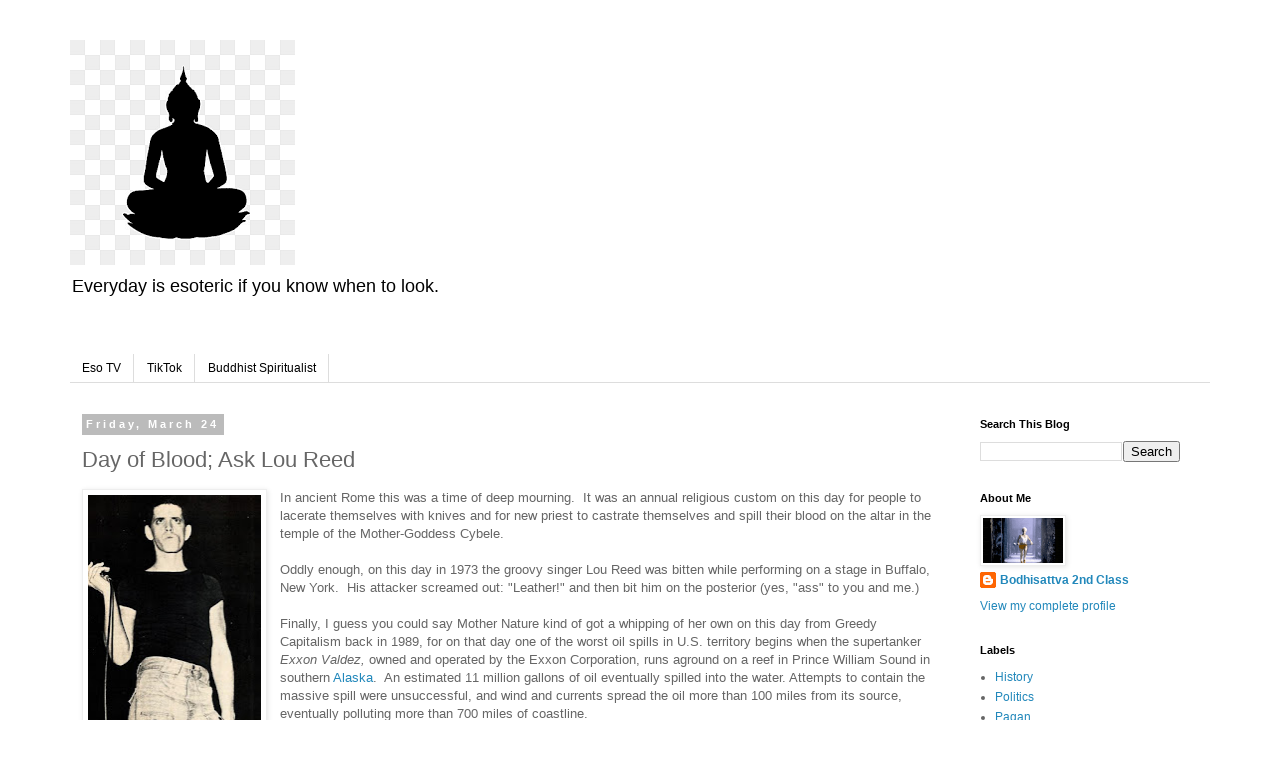

--- FILE ---
content_type: text/html; charset=UTF-8
request_url: https://www.esotericdaily.com/2017/03/day-of-blood-ask-lou-reed.html
body_size: 12054
content:
<!DOCTYPE html>
<html class='v2' dir='ltr' lang='en'>
<head>
<link href='https://www.blogger.com/static/v1/widgets/335934321-css_bundle_v2.css' rel='stylesheet' type='text/css'/>
<meta content='width=1100' name='viewport'/>
<meta content='text/html; charset=UTF-8' http-equiv='Content-Type'/>
<meta content='blogger' name='generator'/>
<link href='https://www.esotericdaily.com/favicon.ico' rel='icon' type='image/x-icon'/>
<link href='https://www.esotericdaily.com/2017/03/day-of-blood-ask-lou-reed.html' rel='canonical'/>
<link rel="alternate" type="application/atom+xml" title="Esoteric Daily - Atom" href="https://www.esotericdaily.com/feeds/posts/default" />
<link rel="alternate" type="application/rss+xml" title="Esoteric Daily - RSS" href="https://www.esotericdaily.com/feeds/posts/default?alt=rss" />
<link rel="service.post" type="application/atom+xml" title="Esoteric Daily - Atom" href="https://www.blogger.com/feeds/7452384597213550583/posts/default" />

<link rel="alternate" type="application/atom+xml" title="Esoteric Daily - Atom" href="https://www.esotericdaily.com/feeds/1638864272838608935/comments/default" />
<!--Can't find substitution for tag [blog.ieCssRetrofitLinks]-->
<link href='https://blogger.googleusercontent.com/img/b/R29vZ2xl/AVvXsEgonMt91BD5cv3yF_dUyM36lHkbhHTT2DHa5GXe7kiRie6hx-VQ-VsGzdGzt244Lx8UF0hhS5C0o7n1s-SMOX5t1WwWv7FKbu81iwSWEUK7OKvDWrznH9td3ZoTNCD1Ok1NpkmjUbTJmhg/s320/louReed.jpeg' rel='image_src'/>
<meta content='Day of Blood: Ask Lou Reed' name='description'/>
<meta content='https://www.esotericdaily.com/2017/03/day-of-blood-ask-lou-reed.html' property='og:url'/>
<meta content='Day of Blood; Ask Lou Reed' property='og:title'/>
<meta content='Day of Blood: Ask Lou Reed' property='og:description'/>
<meta content='https://blogger.googleusercontent.com/img/b/R29vZ2xl/AVvXsEgonMt91BD5cv3yF_dUyM36lHkbhHTT2DHa5GXe7kiRie6hx-VQ-VsGzdGzt244Lx8UF0hhS5C0o7n1s-SMOX5t1WwWv7FKbu81iwSWEUK7OKvDWrznH9td3ZoTNCD1Ok1NpkmjUbTJmhg/w1200-h630-p-k-no-nu/louReed.jpeg' property='og:image'/>
<title>Esoteric Daily: Day of Blood; Ask Lou Reed</title>
<style id='page-skin-1' type='text/css'><!--
/*
-----------------------------------------------
Blogger Template Style
Name:     Simple
Designer: Blogger
URL:      www.blogger.com
----------------------------------------------- */
/* Content
----------------------------------------------- */
body {
font: normal normal 12px 'Trebuchet MS', Trebuchet, Verdana, sans-serif;
color: #666666;
background: #ffffff none repeat scroll top left;
padding: 0 0 0 0;
}
html body .region-inner {
min-width: 0;
max-width: 100%;
width: auto;
}
h2 {
font-size: 22px;
}
a:link {
text-decoration:none;
color: #2288bb;
}
a:visited {
text-decoration:none;
color: #888888;
}
a:hover {
text-decoration:underline;
color: #33aaff;
}
.body-fauxcolumn-outer .fauxcolumn-inner {
background: transparent none repeat scroll top left;
_background-image: none;
}
.body-fauxcolumn-outer .cap-top {
position: absolute;
z-index: 1;
height: 400px;
width: 100%;
}
.body-fauxcolumn-outer .cap-top .cap-left {
width: 100%;
background: transparent none repeat-x scroll top left;
_background-image: none;
}
.content-outer {
-moz-box-shadow: 0 0 0 rgba(0, 0, 0, .15);
-webkit-box-shadow: 0 0 0 rgba(0, 0, 0, .15);
-goog-ms-box-shadow: 0 0 0 #333333;
box-shadow: 0 0 0 rgba(0, 0, 0, .15);
margin-bottom: 1px;
}
.content-inner {
padding: 10px 40px;
}
.content-inner {
background-color: #ffffff;
}
/* Header
----------------------------------------------- */
.header-outer {
background: transparent none repeat-x scroll 0 -400px;
_background-image: none;
}
.Header h1 {
font: normal normal 40px 'Trebuchet MS',Trebuchet,Verdana,sans-serif;
color: #000000;
text-shadow: 0 0 0 rgba(0, 0, 0, .2);
}
.Header h1 a {
color: #000000;
}
.Header .description {
font-size: 18px;
color: #000000;
}
.header-inner .Header .titlewrapper {
padding: 22px 0;
}
.header-inner .Header .descriptionwrapper {
padding: 0 0;
}
/* Tabs
----------------------------------------------- */
.tabs-inner .section:first-child {
border-top: 0 solid #dddddd;
}
.tabs-inner .section:first-child ul {
margin-top: -1px;
border-top: 1px solid #dddddd;
border-left: 1px solid #dddddd;
border-right: 1px solid #dddddd;
}
.tabs-inner .widget ul {
background: transparent none repeat-x scroll 0 -800px;
_background-image: none;
border-bottom: 1px solid #dddddd;
margin-top: 0;
margin-left: -30px;
margin-right: -30px;
}
.tabs-inner .widget li a {
display: inline-block;
padding: .6em 1em;
font: normal normal 12px 'Trebuchet MS', Trebuchet, Verdana, sans-serif;
color: #000000;
border-left: 1px solid #ffffff;
border-right: 1px solid #dddddd;
}
.tabs-inner .widget li:first-child a {
border-left: none;
}
.tabs-inner .widget li.selected a, .tabs-inner .widget li a:hover {
color: #000000;
background-color: #eeeeee;
text-decoration: none;
}
/* Columns
----------------------------------------------- */
.main-outer {
border-top: 0 solid transparent;
}
.fauxcolumn-left-outer .fauxcolumn-inner {
border-right: 1px solid transparent;
}
.fauxcolumn-right-outer .fauxcolumn-inner {
border-left: 1px solid transparent;
}
/* Headings
----------------------------------------------- */
div.widget > h2,
div.widget h2.title {
margin: 0 0 1em 0;
font: normal bold 11px 'Trebuchet MS',Trebuchet,Verdana,sans-serif;
color: #000000;
}
/* Widgets
----------------------------------------------- */
.widget .zippy {
color: #999999;
text-shadow: 2px 2px 1px rgba(0, 0, 0, .1);
}
.widget .popular-posts ul {
list-style: none;
}
/* Posts
----------------------------------------------- */
h2.date-header {
font: normal bold 11px Arial, Tahoma, Helvetica, FreeSans, sans-serif;
}
.date-header span {
background-color: #bbbbbb;
color: #ffffff;
padding: 0.4em;
letter-spacing: 3px;
margin: inherit;
}
.main-inner {
padding-top: 35px;
padding-bottom: 65px;
}
.main-inner .column-center-inner {
padding: 0 0;
}
.main-inner .column-center-inner .section {
margin: 0 1em;
}
.post {
margin: 0 0 45px 0;
}
h3.post-title, .comments h4 {
font: normal normal 22px 'Trebuchet MS',Trebuchet,Verdana,sans-serif;
margin: .75em 0 0;
}
.post-body {
font-size: 110%;
line-height: 1.4;
position: relative;
}
.post-body img, .post-body .tr-caption-container, .Profile img, .Image img,
.BlogList .item-thumbnail img {
padding: 2px;
background: #ffffff;
border: 1px solid #eeeeee;
-moz-box-shadow: 1px 1px 5px rgba(0, 0, 0, .1);
-webkit-box-shadow: 1px 1px 5px rgba(0, 0, 0, .1);
box-shadow: 1px 1px 5px rgba(0, 0, 0, .1);
}
.post-body img, .post-body .tr-caption-container {
padding: 5px;
}
.post-body .tr-caption-container {
color: #666666;
}
.post-body .tr-caption-container img {
padding: 0;
background: transparent;
border: none;
-moz-box-shadow: 0 0 0 rgba(0, 0, 0, .1);
-webkit-box-shadow: 0 0 0 rgba(0, 0, 0, .1);
box-shadow: 0 0 0 rgba(0, 0, 0, .1);
}
.post-header {
margin: 0 0 1.5em;
line-height: 1.6;
font-size: 90%;
}
.post-footer {
margin: 20px -2px 0;
padding: 5px 10px;
color: #666666;
background-color: #eeeeee;
border-bottom: 1px solid #eeeeee;
line-height: 1.6;
font-size: 90%;
}
#comments .comment-author {
padding-top: 1.5em;
border-top: 1px solid transparent;
background-position: 0 1.5em;
}
#comments .comment-author:first-child {
padding-top: 0;
border-top: none;
}
.avatar-image-container {
margin: .2em 0 0;
}
#comments .avatar-image-container img {
border: 1px solid #eeeeee;
}
/* Comments
----------------------------------------------- */
.comments .comments-content .icon.blog-author {
background-repeat: no-repeat;
background-image: url([data-uri]);
}
.comments .comments-content .loadmore a {
border-top: 1px solid #999999;
border-bottom: 1px solid #999999;
}
.comments .comment-thread.inline-thread {
background-color: #eeeeee;
}
.comments .continue {
border-top: 2px solid #999999;
}
/* Accents
---------------------------------------------- */
.section-columns td.columns-cell {
border-left: 1px solid transparent;
}
.blog-pager {
background: transparent url(https://resources.blogblog.com/blogblog/data/1kt/simple/paging_dot.png) repeat-x scroll top center;
}
.blog-pager-older-link, .home-link,
.blog-pager-newer-link {
background-color: #ffffff;
padding: 5px;
}
.footer-outer {
border-top: 1px dashed #bbbbbb;
}
/* Mobile
----------------------------------------------- */
body.mobile  {
background-size: auto;
}
.mobile .body-fauxcolumn-outer {
background: transparent none repeat scroll top left;
}
.mobile .body-fauxcolumn-outer .cap-top {
background-size: 100% auto;
}
.mobile .content-outer {
-webkit-box-shadow: 0 0 3px rgba(0, 0, 0, .15);
box-shadow: 0 0 3px rgba(0, 0, 0, .15);
}
.mobile .tabs-inner .widget ul {
margin-left: 0;
margin-right: 0;
}
.mobile .post {
margin: 0;
}
.mobile .main-inner .column-center-inner .section {
margin: 0;
}
.mobile .date-header span {
padding: 0.1em 10px;
margin: 0 -10px;
}
.mobile h3.post-title {
margin: 0;
}
.mobile .blog-pager {
background: transparent none no-repeat scroll top center;
}
.mobile .footer-outer {
border-top: none;
}
.mobile .main-inner, .mobile .footer-inner {
background-color: #ffffff;
}
.mobile-index-contents {
color: #666666;
}
.mobile-link-button {
background-color: #2288bb;
}
.mobile-link-button a:link, .mobile-link-button a:visited {
color: #ffffff;
}
.mobile .tabs-inner .section:first-child {
border-top: none;
}
.mobile .tabs-inner .PageList .widget-content {
background-color: #eeeeee;
color: #000000;
border-top: 1px solid #dddddd;
border-bottom: 1px solid #dddddd;
}
.mobile .tabs-inner .PageList .widget-content .pagelist-arrow {
border-left: 1px solid #dddddd;
}

--></style>
<style id='template-skin-1' type='text/css'><!--
body {
min-width: 1220px;
}
.content-outer, .content-fauxcolumn-outer, .region-inner {
min-width: 1220px;
max-width: 1220px;
_width: 1220px;
}
.main-inner .columns {
padding-left: 0;
padding-right: 260px;
}
.main-inner .fauxcolumn-center-outer {
left: 0;
right: 260px;
/* IE6 does not respect left and right together */
_width: expression(this.parentNode.offsetWidth -
parseInt("0") -
parseInt("260px") + 'px');
}
.main-inner .fauxcolumn-left-outer {
width: 0;
}
.main-inner .fauxcolumn-right-outer {
width: 260px;
}
.main-inner .column-left-outer {
width: 0;
right: 100%;
margin-left: -0;
}
.main-inner .column-right-outer {
width: 260px;
margin-right: -260px;
}
#layout {
min-width: 0;
}
#layout .content-outer {
min-width: 0;
width: 800px;
}
#layout .region-inner {
min-width: 0;
width: auto;
}
body#layout div.add_widget {
padding: 8px;
}
body#layout div.add_widget a {
margin-left: 32px;
}
--></style>
<script type='text/javascript'>
        (function(i,s,o,g,r,a,m){i['GoogleAnalyticsObject']=r;i[r]=i[r]||function(){
        (i[r].q=i[r].q||[]).push(arguments)},i[r].l=1*new Date();a=s.createElement(o),
        m=s.getElementsByTagName(o)[0];a.async=1;a.src=g;m.parentNode.insertBefore(a,m)
        })(window,document,'script','https://www.google-analytics.com/analytics.js','ga');
        ga('create', 'UA-50148633-1', 'auto', 'blogger');
        ga('blogger.send', 'pageview');
      </script>
<link href='https://www.blogger.com/dyn-css/authorization.css?targetBlogID=7452384597213550583&amp;zx=0ea7b45b-956e-4ca3-9f32-594083770743' media='none' onload='if(media!=&#39;all&#39;)media=&#39;all&#39;' rel='stylesheet'/><noscript><link href='https://www.blogger.com/dyn-css/authorization.css?targetBlogID=7452384597213550583&amp;zx=0ea7b45b-956e-4ca3-9f32-594083770743' rel='stylesheet'/></noscript>
<meta name='google-adsense-platform-account' content='ca-host-pub-1556223355139109'/>
<meta name='google-adsense-platform-domain' content='blogspot.com'/>

<!-- data-ad-client=ca-pub-2161733853247462 -->

</head>
<body class='loading variant-simplysimple'>
<div class='navbar no-items section' id='navbar' name='Navbar'>
</div>
<div class='body-fauxcolumns'>
<div class='fauxcolumn-outer body-fauxcolumn-outer'>
<div class='cap-top'>
<div class='cap-left'></div>
<div class='cap-right'></div>
</div>
<div class='fauxborder-left'>
<div class='fauxborder-right'></div>
<div class='fauxcolumn-inner'>
</div>
</div>
<div class='cap-bottom'>
<div class='cap-left'></div>
<div class='cap-right'></div>
</div>
</div>
</div>
<div class='content'>
<div class='content-fauxcolumns'>
<div class='fauxcolumn-outer content-fauxcolumn-outer'>
<div class='cap-top'>
<div class='cap-left'></div>
<div class='cap-right'></div>
</div>
<div class='fauxborder-left'>
<div class='fauxborder-right'></div>
<div class='fauxcolumn-inner'>
</div>
</div>
<div class='cap-bottom'>
<div class='cap-left'></div>
<div class='cap-right'></div>
</div>
</div>
</div>
<div class='content-outer'>
<div class='content-cap-top cap-top'>
<div class='cap-left'></div>
<div class='cap-right'></div>
</div>
<div class='fauxborder-left content-fauxborder-left'>
<div class='fauxborder-right content-fauxborder-right'></div>
<div class='content-inner'>
<header>
<div class='header-outer'>
<div class='header-cap-top cap-top'>
<div class='cap-left'></div>
<div class='cap-right'></div>
</div>
<div class='fauxborder-left header-fauxborder-left'>
<div class='fauxborder-right header-fauxborder-right'></div>
<div class='region-inner header-inner'>
<div class='header section' id='header' name='Header'><div class='widget Header' data-version='1' id='Header1'>
<div id='header-inner'>
<a href='https://www.esotericdaily.com/' style='display: block'>
<img alt='Esoteric Daily' height='225px; ' id='Header1_headerimg' src='https://blogger.googleusercontent.com/img/b/R29vZ2xl/AVvXsEjFzBKP1p_h9oq9WBmpR9mVYXGnGiTQt5EHLHgUaGryKyIiJz1uuu9CgKNFO2Hmnl16uA2IuVnGYgQbsLg-tYdktWb-w4m29FI5yB0hdXI0LbwTHBxVbNPUlX4DI9C9Zzdc3Gv5ep6flps/s225/boddhiSillouets.png' style='display: block' width='225px; '/>
</a>
<div class='descriptionwrapper'>
<p class='description'><span>Everyday is esoteric if you know when to look. </span></p>
</div>
</div>
</div></div>
</div>
</div>
<div class='header-cap-bottom cap-bottom'>
<div class='cap-left'></div>
<div class='cap-right'></div>
</div>
</div>
</header>
<div class='tabs-outer'>
<div class='tabs-cap-top cap-top'>
<div class='cap-left'></div>
<div class='cap-right'></div>
</div>
<div class='fauxborder-left tabs-fauxborder-left'>
<div class='fauxborder-right tabs-fauxborder-right'></div>
<div class='region-inner tabs-inner'>
<div class='tabs section' id='crosscol' name='Cross-Column'><div class='widget Translate' data-version='1' id='Translate1'>
<h2 class='title'>Translate</h2>
<div id='google_translate_element'></div>
<script>
    function googleTranslateElementInit() {
      new google.translate.TranslateElement({
        pageLanguage: 'en',
        autoDisplay: 'true',
        layout: google.translate.TranslateElement.InlineLayout.VERTICAL
      }, 'google_translate_element');
    }
  </script>
<script src='//translate.google.com/translate_a/element.js?cb=googleTranslateElementInit'></script>
<div class='clear'></div>
</div></div>
<div class='tabs section' id='crosscol-overflow' name='Cross-Column 2'><div class='widget PageList' data-version='1' id='PageList1'>
<h2>Pages</h2>
<div class='widget-content'>
<ul>
<li>
<a href='https://esoterrytv.blogspot.com/'>Eso TV</a>
</li>
<li>
<a href='https://www.tiktok.com/@esoterry?is_from_webapp=1&sender_device=pc'>TikTok</a>
</li>
<li>
<a href='https://kosen-rufu.com'>Buddhist Spiritualist</a>
</li>
</ul>
<div class='clear'></div>
</div>
</div></div>
</div>
</div>
<div class='tabs-cap-bottom cap-bottom'>
<div class='cap-left'></div>
<div class='cap-right'></div>
</div>
</div>
<div class='main-outer'>
<div class='main-cap-top cap-top'>
<div class='cap-left'></div>
<div class='cap-right'></div>
</div>
<div class='fauxborder-left main-fauxborder-left'>
<div class='fauxborder-right main-fauxborder-right'></div>
<div class='region-inner main-inner'>
<div class='columns fauxcolumns'>
<div class='fauxcolumn-outer fauxcolumn-center-outer'>
<div class='cap-top'>
<div class='cap-left'></div>
<div class='cap-right'></div>
</div>
<div class='fauxborder-left'>
<div class='fauxborder-right'></div>
<div class='fauxcolumn-inner'>
</div>
</div>
<div class='cap-bottom'>
<div class='cap-left'></div>
<div class='cap-right'></div>
</div>
</div>
<div class='fauxcolumn-outer fauxcolumn-left-outer'>
<div class='cap-top'>
<div class='cap-left'></div>
<div class='cap-right'></div>
</div>
<div class='fauxborder-left'>
<div class='fauxborder-right'></div>
<div class='fauxcolumn-inner'>
</div>
</div>
<div class='cap-bottom'>
<div class='cap-left'></div>
<div class='cap-right'></div>
</div>
</div>
<div class='fauxcolumn-outer fauxcolumn-right-outer'>
<div class='cap-top'>
<div class='cap-left'></div>
<div class='cap-right'></div>
</div>
<div class='fauxborder-left'>
<div class='fauxborder-right'></div>
<div class='fauxcolumn-inner'>
</div>
</div>
<div class='cap-bottom'>
<div class='cap-left'></div>
<div class='cap-right'></div>
</div>
</div>
<!-- corrects IE6 width calculation -->
<div class='columns-inner'>
<div class='column-center-outer'>
<div class='column-center-inner'>
<div class='main section' id='main' name='Main'><div class='widget Blog' data-version='1' id='Blog1'>
<div class='blog-posts hfeed'>

          <div class="date-outer">
        
<h2 class='date-header'><span>Friday, March 24</span></h2>

          <div class="date-posts">
        
<div class='post-outer'>
<div class='post hentry uncustomized-post-template' itemprop='blogPost' itemscope='itemscope' itemtype='http://schema.org/BlogPosting'>
<meta content='https://blogger.googleusercontent.com/img/b/R29vZ2xl/AVvXsEgonMt91BD5cv3yF_dUyM36lHkbhHTT2DHa5GXe7kiRie6hx-VQ-VsGzdGzt244Lx8UF0hhS5C0o7n1s-SMOX5t1WwWv7FKbu81iwSWEUK7OKvDWrznH9td3ZoTNCD1Ok1NpkmjUbTJmhg/s320/louReed.jpeg' itemprop='image_url'/>
<meta content='7452384597213550583' itemprop='blogId'/>
<meta content='1638864272838608935' itemprop='postId'/>
<a name='1638864272838608935'></a>
<h3 class='post-title entry-title' itemprop='name'>
Day of Blood; Ask Lou Reed
</h3>
<div class='post-header'>
<div class='post-header-line-1'></div>
</div>
<div class='post-body entry-content' id='post-body-1638864272838608935' itemprop='articleBody'>
<div dir="ltr" style="text-align: left;" trbidi="on">
<div class="separator" style="clear: both; text-align: center;">
<a href="https://blogger.googleusercontent.com/img/b/R29vZ2xl/AVvXsEgonMt91BD5cv3yF_dUyM36lHkbhHTT2DHa5GXe7kiRie6hx-VQ-VsGzdGzt244Lx8UF0hhS5C0o7n1s-SMOX5t1WwWv7FKbu81iwSWEUK7OKvDWrznH9td3ZoTNCD1Ok1NpkmjUbTJmhg/s1600/louReed.jpeg" imageanchor="1" style="clear: left; float: left; margin-bottom: 1em; margin-right: 1em;"><img border="0" height="320" src="https://blogger.googleusercontent.com/img/b/R29vZ2xl/AVvXsEgonMt91BD5cv3yF_dUyM36lHkbhHTT2DHa5GXe7kiRie6hx-VQ-VsGzdGzt244Lx8UF0hhS5C0o7n1s-SMOX5t1WwWv7FKbu81iwSWEUK7OKvDWrznH9td3ZoTNCD1Ok1NpkmjUbTJmhg/s320/louReed.jpeg" width="173" /></a></div>
In ancient Rome this was a time of deep mourning.&nbsp; It was an annual religious custom on this day for people to lacerate themselves with knives and for new priest to castrate themselves and spill their blood on the altar in the temple of the Mother-Goddess Cybele.<br />
<br />
Oddly enough, on this day in 1973 the groovy singer Lou Reed was bitten while performing on a stage in Buffalo, New York.&nbsp; His attacker screamed out: "Leather!" and then bit him on the posterior (yes, "ass" to you and me.)<br />
<br />
Finally, I guess you could say Mother Nature kind of got a whipping of her own on this day from Greedy Capitalism back in 1989, for on that day one of the worst oil spills in U.S. territory begins when the supertanker <i>Exxon Valdez,</i> owned and operated by the Exxon Corporation, runs aground on a reef in Prince William Sound in southern <a data-id="143707" data-type="topics" href="http://www.history.com/topics/us-states/alaska">Alaska</a>.&nbsp;
 An estimated 11 million gallons of oil eventually spilled into the 
water. Attempts to contain the massive spill were unsuccessful, and wind
 and currents spread the oil more than 100 miles from its source, 
eventually polluting more than 700 miles of coastline.<br />
<br />
Hundreds of 
thousands of birds and animals were adversely affected by the 
environmental disaster.<br />
<br />
<div class="separator" style="clear: both; text-align: center;">
<a href="https://blogger.googleusercontent.com/img/b/R29vZ2xl/AVvXsEgMNDpc31cp3wsc2Jphz9V2Wp_kLFSc3uX1vEfgVSLQr7aQgjvaKNjIaJEbZmSbANeVsGHbuyJ6xcATYuWtxHg-ps-3C37xfiqtMlDYtmKg9tPr1HgsRjXUZlZv77QaQk4x4koktX5Trz0/s1600/valdez1.jpeg" imageanchor="1" style="margin-left: 1em; margin-right: 1em;"><img border="0" src="https://blogger.googleusercontent.com/img/b/R29vZ2xl/AVvXsEgMNDpc31cp3wsc2Jphz9V2Wp_kLFSc3uX1vEfgVSLQr7aQgjvaKNjIaJEbZmSbANeVsGHbuyJ6xcATYuWtxHg-ps-3C37xfiqtMlDYtmKg9tPr1HgsRjXUZlZv77QaQk4x4koktX5Trz0/s1600/valdez1.jpeg" /></a></div>
<br />
<div class="separator" style="clear: both; text-align: center;">
<a href="https://blogger.googleusercontent.com/img/b/R29vZ2xl/AVvXsEg294kcYbCEB6Xw81OGZ-DS-gXw11bpnYIQGQQWdw43xchwOWH0mPkroKDy5-bbMJT-gzv1a2NkrhN94U-3ONIEQ-2as_j_tptJyCnMscqNbQdMDPv6F5iuNK8bLNpPX9iPc7LhRuMgoQg/s1600/valdez2.jpeg" imageanchor="1" style="margin-left: 1em; margin-right: 1em;"><img border="0" height="219" src="https://blogger.googleusercontent.com/img/b/R29vZ2xl/AVvXsEg294kcYbCEB6Xw81OGZ-DS-gXw11bpnYIQGQQWdw43xchwOWH0mPkroKDy5-bbMJT-gzv1a2NkrhN94U-3ONIEQ-2as_j_tptJyCnMscqNbQdMDPv6F5iuNK8bLNpPX9iPc7LhRuMgoQg/s320/valdez2.jpeg" width="320" /></a></div>
<br />
<div class="separator" style="clear: both; text-align: center;">
<a href="https://blogger.googleusercontent.com/img/b/R29vZ2xl/AVvXsEisr7Id1RJMNftKmNqygjJP0h8smDd0wHVs7jw_cUAZ1FscX_OdtFjDRkfhxwBJA7RHbMYrziUCEfqcDuKYYrquaYY1xpY4GvnPOC5UD9Eaie5WdQT0FZB1tz1DU3GcN2c3jiIWLnO8Kuc/s1600/valdez3.jpeg" imageanchor="1" style="margin-left: 1em; margin-right: 1em;"><img border="0" src="https://blogger.googleusercontent.com/img/b/R29vZ2xl/AVvXsEisr7Id1RJMNftKmNqygjJP0h8smDd0wHVs7jw_cUAZ1FscX_OdtFjDRkfhxwBJA7RHbMYrziUCEfqcDuKYYrquaYY1xpY4GvnPOC5UD9Eaie5WdQT0FZB1tz1DU3GcN2c3jiIWLnO8Kuc/s1600/valdez3.jpeg" /></a></div>
</div>
<div style='clear: both;'></div>
</div>
<div class='post-footer'>
<div class='post-footer-line post-footer-line-1'>
<span class='post-author vcard'>
</span>
<span class='post-timestamp'>
</span>
<span class='post-comment-link'>
</span>
<span class='post-icons'>
<span class='item-action'>
<a href='https://www.blogger.com/email-post/7452384597213550583/1638864272838608935' title='Email Post'>
<img alt='' class='icon-action' height='13' src='https://resources.blogblog.com/img/icon18_email.gif' width='18'/>
</a>
</span>
</span>
<div class='post-share-buttons goog-inline-block'>
<a class='goog-inline-block share-button sb-email' href='https://www.blogger.com/share-post.g?blogID=7452384597213550583&postID=1638864272838608935&target=email' target='_blank' title='Email This'><span class='share-button-link-text'>Email This</span></a><a class='goog-inline-block share-button sb-blog' href='https://www.blogger.com/share-post.g?blogID=7452384597213550583&postID=1638864272838608935&target=blog' onclick='window.open(this.href, "_blank", "height=270,width=475"); return false;' target='_blank' title='BlogThis!'><span class='share-button-link-text'>BlogThis!</span></a><a class='goog-inline-block share-button sb-twitter' href='https://www.blogger.com/share-post.g?blogID=7452384597213550583&postID=1638864272838608935&target=twitter' target='_blank' title='Share to X'><span class='share-button-link-text'>Share to X</span></a><a class='goog-inline-block share-button sb-facebook' href='https://www.blogger.com/share-post.g?blogID=7452384597213550583&postID=1638864272838608935&target=facebook' onclick='window.open(this.href, "_blank", "height=430,width=640"); return false;' target='_blank' title='Share to Facebook'><span class='share-button-link-text'>Share to Facebook</span></a><a class='goog-inline-block share-button sb-pinterest' href='https://www.blogger.com/share-post.g?blogID=7452384597213550583&postID=1638864272838608935&target=pinterest' target='_blank' title='Share to Pinterest'><span class='share-button-link-text'>Share to Pinterest</span></a>
</div>
</div>
<div class='post-footer-line post-footer-line-2'>
<span class='post-labels'>
</span>
</div>
<div class='post-footer-line post-footer-line-3'>
<span class='post-location'>
</span>
</div>
</div>
</div>
<div class='comments' id='comments'>
<a name='comments'></a>
</div>
</div>
<div class='inline-ad'>
<script async src="https://pagead2.googlesyndication.com/pagead/js/adsbygoogle.js?client=ca-pub-2161733853247462&host=ca-host-pub-1556223355139109" crossorigin="anonymous"></script>
<!-- esotericdaily_main_Blog1_1x1_as -->
<ins class="adsbygoogle"
     style="display:block"
     data-ad-client="ca-pub-2161733853247462"
     data-ad-host="ca-host-pub-1556223355139109"
     data-ad-slot="4457017979"
     data-ad-format="auto"
     data-full-width-responsive="true"></ins>
<script>
(adsbygoogle = window.adsbygoogle || []).push({});
</script>
</div>

        </div></div>
      
</div>
<div class='blog-pager' id='blog-pager'>
<span id='blog-pager-newer-link'>
<a class='blog-pager-newer-link' href='https://www.esotericdaily.com/2017/03/solitude-day-persephone-and-joseph.html' id='Blog1_blog-pager-newer-link' title='Newer Post'>Newer Post</a>
</span>
<span id='blog-pager-older-link'>
<a class='blog-pager-older-link' href='https://www.esotericdaily.com/2017/03/dance-of-salii-and-ronald-reagan.html' id='Blog1_blog-pager-older-link' title='Older Post'>Older Post</a>
</span>
<a class='home-link' href='https://www.esotericdaily.com/'>Home</a>
</div>
<div class='clear'></div>
<div class='post-feeds'>
</div>
</div><div class='widget FeaturedPost' data-version='1' id='FeaturedPost1'>
<div class='post-summary'>
<h3><a href='https://www.esotericdaily.com/2026/01/esoteric-beards.html'>Esoteric Beards</a></h3>
<p>
Beards have been a thing since COVID. I grew one then and still have it. So did many of you. Having a beard these days is really cool, the f...
</p>
<img class='image' src='https://blogger.googleusercontent.com/img/b/R29vZ2xl/AVvXsEhvMMGOUX4owmYK6xxC4WkC8V-eIo8kU4MjjZea9geOCJbiXRr9hB_z5CAVIoQ_AIIrteMPP1TXXQ-B9gvZ_yXWpsXMBV0JT9PlnnV7U8VBufVgKYBPFTW1IHl_ANKB5jk-WfXiHjU7CCjubRiqx5gwMr5RrkWJtcq2JILUvIak4fuLuTXwdHcsk_Fa7tU/w200-h267/handsome-aged-man-wearing-stylish-black-suit-2026-01-05-05-37-46-utc.jpg'/>
</div>
<style type='text/css'>
    .image {
      width: 100%;
    }
  </style>
<div class='clear'></div>
</div><div class='widget PopularPosts' data-version='1' id='PopularPosts1'>
<div class='widget-content popular-posts'>
<ul>
<li>
<div class='item-content'>
<div class='item-thumbnail'>
<a href='https://www.esotericdaily.com/2021/07/for-sale-my-ouija-board.html' target='_blank'>
<img alt='' border='0' src='https://blogger.googleusercontent.com/img/b/R29vZ2xl/AVvXsEg_gsMcGlAZr07WcfdN_7xu11o2rIqTHsXfbtV5opN6zV2E1Uvqprs9eLVHUeY0Eb2q5zO-RQ7G9EW5S0vocr3NhjozIXq1QCpfbrsnmM4yezo9AA1piSgW3xORmipHaR2LfbLruGENyMg/w72-h72-p-k-no-nu/K.png'/>
</a>
</div>
<div class='item-title'><a href='https://www.esotericdaily.com/2021/07/for-sale-my-ouija-board.html'>For Sale, My Ouija Board!</a></div>
<div class='item-snippet'>Okay, so for those of you who understand how some Esoteric Objects can protect themselves, I have an item for you.&#160; For Sale, My Ouija Board...</div>
</div>
<div style='clear: both;'></div>
</li>
</ul>
<div class='clear'></div>
</div>
</div><div class='widget Image' data-version='1' id='Image1'>
<h2>Thanks For Being!</h2>
<div class='widget-content'>
<img alt='Thanks For Being!' height='402' id='Image1_img' src='https://blogger.googleusercontent.com/img/b/R29vZ2xl/AVvXsEhEa8wbjL2rF0M4AAgbS4_exLm7xkdfkTXSMRmj38OaERGZxWR2l1kDwsjQ6oSLRLKcOMChAORh6KJFXNxac_zKZuzZj037O0NPBgOpr5GLQMNziU1fPxuuw4j7-ZrQQ9F9af8lwC24o90/s1600/buddhaBallGif.gif' width='554'/>
<br/>
</div>
<div class='clear'></div>
</div></div>
</div>
</div>
<div class='column-left-outer'>
<div class='column-left-inner'>
<aside>
</aside>
</div>
</div>
<div class='column-right-outer'>
<div class='column-right-inner'>
<aside>
<div class='sidebar section' id='sidebar-right-1'><div class='widget BlogSearch' data-version='1' id='BlogSearch1'>
<h2 class='title'>Search This Blog</h2>
<div class='widget-content'>
<div id='BlogSearch1_form'>
<form action='https://www.esotericdaily.com/search' class='gsc-search-box' target='_top'>
<table cellpadding='0' cellspacing='0' class='gsc-search-box'>
<tbody>
<tr>
<td class='gsc-input'>
<input autocomplete='off' class='gsc-input' name='q' size='10' title='search' type='text' value=''/>
</td>
<td class='gsc-search-button'>
<input class='gsc-search-button' title='search' type='submit' value='Search'/>
</td>
</tr>
</tbody>
</table>
</form>
</div>
</div>
<div class='clear'></div>
</div><div class='widget Profile' data-version='1' id='Profile1'>
<h2>About Me</h2>
<div class='widget-content'>
<a href='https://www.blogger.com/profile/02305533561195921077'><img alt='My photo' class='profile-img' height='45' src='//blogger.googleusercontent.com/img/b/R29vZ2xl/AVvXsEjv9nAzJm-lpmPaKzePvg2Il8R2vitzEc_p47NA3jnQeEhd40c6q0E9OOnoM73RdTO2LSyOc10TKKFJInTvRvgR1mL1SCPmHgDp6LxmhfQOyC5O7QwxzLfHHto_lVCzxeE/s113/TrumpOrwell2.gif' width='80'/></a>
<dl class='profile-datablock'>
<dt class='profile-data'>
<a class='profile-name-link g-profile' href='https://www.blogger.com/profile/02305533561195921077' rel='author' style='background-image: url(//www.blogger.com/img/logo-16.png);'>
 Bodhisattva 2nd Class
</a>
</dt>
</dl>
<a class='profile-link' href='https://www.blogger.com/profile/02305533561195921077' rel='author'>View my complete profile</a>
<div class='clear'></div>
</div>
</div><div class='widget Label' data-version='1' id='Label1'>
<h2>Labels</h2>
<div class='widget-content list-label-widget-content'>
<ul>
<li>
<a dir='ltr' href='https://www.esotericdaily.com/search/label/History'>History</a>
</li>
<li>
<a dir='ltr' href='https://www.esotericdaily.com/search/label/Politics'>Politics</a>
</li>
<li>
<a dir='ltr' href='https://www.esotericdaily.com/search/label/Pagan'>Pagan</a>
</li>
<li>
<a dir='ltr' href='https://www.esotericdaily.com/search/label/Religion'>Religion</a>
</li>
<li>
<a dir='ltr' href='https://www.esotericdaily.com/search/label/Buddhism'>Buddhism</a>
</li>
<li>
<a dir='ltr' href='https://www.esotericdaily.com/search/label/Eso%20Terry'>Eso Terry</a>
</li>
<li>
<a dir='ltr' href='https://www.esotericdaily.com/search/label/Coinkydink'>Coinkydink</a>
</li>
<li>
<a dir='ltr' href='https://www.esotericdaily.com/search/label/Orwellian'>Orwellian</a>
</li>
<li>
<a dir='ltr' href='https://www.esotericdaily.com/search/label/Metaphysics'>Metaphysics</a>
</li>
<li>
<a dir='ltr' href='https://www.esotericdaily.com/search/label/Spiritual'>Spiritual</a>
</li>
<li>
<a dir='ltr' href='https://www.esotericdaily.com/search/label/Conspiracy'>Conspiracy</a>
</li>
<li>
<a dir='ltr' href='https://www.esotericdaily.com/search/label/Video'>Video</a>
</li>
<li>
<a dir='ltr' href='https://www.esotericdaily.com/search/label/Science'>Science</a>
</li>
<li>
<a dir='ltr' href='https://www.esotericdaily.com/search/label/Humor'>Humor</a>
</li>
<li>
<a dir='ltr' href='https://www.esotericdaily.com/search/label/Poetry'>Poetry</a>
</li>
<li>
<a dir='ltr' href='https://www.esotericdaily.com/search/label/Philosophy'>Philosophy</a>
</li>
<li>
<a dir='ltr' href='https://www.esotericdaily.com/search/label/Predictions'>Predictions</a>
</li>
<li>
<a dir='ltr' href='https://www.esotericdaily.com/search/label/UFO'>UFO</a>
</li>
<li>
<a dir='ltr' href='https://www.esotericdaily.com/search/label/Art'>Art</a>
</li>
<li>
<a dir='ltr' href='https://www.esotericdaily.com/search/label/Supernatural'>Supernatural</a>
</li>
<li>
<a dir='ltr' href='https://www.esotericdaily.com/search/label/Love'>Love</a>
</li>
<li>
<a dir='ltr' href='https://www.esotericdaily.com/search/label/Dreams'>Dreams</a>
</li>
<li>
<a dir='ltr' href='https://www.esotericdaily.com/search/label/Cancer%20Diary'>Cancer Diary</a>
</li>
<li>
<a dir='ltr' href='https://www.esotericdaily.com/search/label/Numbers'>Numbers</a>
</li>
<li>
<a dir='ltr' href='https://www.esotericdaily.com/search/label/Woman'>Woman</a>
</li>
<li>
<a dir='ltr' href='https://www.esotericdaily.com/search/label/Mystics'>Mystics</a>
</li>
<li>
<a dir='ltr' href='https://www.esotericdaily.com/search/label/Environment'>Environment</a>
</li>
<li>
<a dir='ltr' href='https://www.esotericdaily.com/search/label/Animals'>Animals</a>
</li>
<li>
<a dir='ltr' href='https://www.esotericdaily.com/search/label/Psychology'>Psychology</a>
</li>
</ul>
<div class='clear'></div>
</div>
</div><div class='widget ReportAbuse' data-version='1' id='ReportAbuse1'>
<h3 class='title'>
<a class='report_abuse' href='https://www.blogger.com/go/report-abuse' rel='noopener nofollow' target='_blank'>
Report Abuse
</a>
</h3>
</div><div class='widget Subscribe' data-version='1' id='Subscribe1'>
<div style='white-space:nowrap'>
<h2 class='title'>Subscribe To</h2>
<div class='widget-content'>
<div class='subscribe-wrapper subscribe-type-POST'>
<div class='subscribe expanded subscribe-type-POST' id='SW_READER_LIST_Subscribe1POST' style='display:none;'>
<div class='top'>
<span class='inner' onclick='return(_SW_toggleReaderList(event, "Subscribe1POST"));'>
<img class='subscribe-dropdown-arrow' src='https://resources.blogblog.com/img/widgets/arrow_dropdown.gif'/>
<img align='absmiddle' alt='' border='0' class='feed-icon' src='https://resources.blogblog.com/img/icon_feed12.png'/>
Posts
</span>
<div class='feed-reader-links'>
<a class='feed-reader-link' href='https://www.netvibes.com/subscribe.php?url=https%3A%2F%2Fwww.esotericdaily.com%2Ffeeds%2Fposts%2Fdefault' target='_blank'>
<img src='https://resources.blogblog.com/img/widgets/subscribe-netvibes.png'/>
</a>
<a class='feed-reader-link' href='https://add.my.yahoo.com/content?url=https%3A%2F%2Fwww.esotericdaily.com%2Ffeeds%2Fposts%2Fdefault' target='_blank'>
<img src='https://resources.blogblog.com/img/widgets/subscribe-yahoo.png'/>
</a>
<a class='feed-reader-link' href='https://www.esotericdaily.com/feeds/posts/default' target='_blank'>
<img align='absmiddle' class='feed-icon' src='https://resources.blogblog.com/img/icon_feed12.png'/>
                  Atom
                </a>
</div>
</div>
<div class='bottom'></div>
</div>
<div class='subscribe' id='SW_READER_LIST_CLOSED_Subscribe1POST' onclick='return(_SW_toggleReaderList(event, "Subscribe1POST"));'>
<div class='top'>
<span class='inner'>
<img class='subscribe-dropdown-arrow' src='https://resources.blogblog.com/img/widgets/arrow_dropdown.gif'/>
<span onclick='return(_SW_toggleReaderList(event, "Subscribe1POST"));'>
<img align='absmiddle' alt='' border='0' class='feed-icon' src='https://resources.blogblog.com/img/icon_feed12.png'/>
Posts
</span>
</span>
</div>
<div class='bottom'></div>
</div>
</div>
<div class='subscribe-wrapper subscribe-type-PER_POST'>
<div class='subscribe expanded subscribe-type-PER_POST' id='SW_READER_LIST_Subscribe1PER_POST' style='display:none;'>
<div class='top'>
<span class='inner' onclick='return(_SW_toggleReaderList(event, "Subscribe1PER_POST"));'>
<img class='subscribe-dropdown-arrow' src='https://resources.blogblog.com/img/widgets/arrow_dropdown.gif'/>
<img align='absmiddle' alt='' border='0' class='feed-icon' src='https://resources.blogblog.com/img/icon_feed12.png'/>
Comments
</span>
<div class='feed-reader-links'>
<a class='feed-reader-link' href='https://www.netvibes.com/subscribe.php?url=https%3A%2F%2Fwww.esotericdaily.com%2Ffeeds%2F1638864272838608935%2Fcomments%2Fdefault' target='_blank'>
<img src='https://resources.blogblog.com/img/widgets/subscribe-netvibes.png'/>
</a>
<a class='feed-reader-link' href='https://add.my.yahoo.com/content?url=https%3A%2F%2Fwww.esotericdaily.com%2Ffeeds%2F1638864272838608935%2Fcomments%2Fdefault' target='_blank'>
<img src='https://resources.blogblog.com/img/widgets/subscribe-yahoo.png'/>
</a>
<a class='feed-reader-link' href='https://www.esotericdaily.com/feeds/1638864272838608935/comments/default' target='_blank'>
<img align='absmiddle' class='feed-icon' src='https://resources.blogblog.com/img/icon_feed12.png'/>
                  Atom
                </a>
</div>
</div>
<div class='bottom'></div>
</div>
<div class='subscribe' id='SW_READER_LIST_CLOSED_Subscribe1PER_POST' onclick='return(_SW_toggleReaderList(event, "Subscribe1PER_POST"));'>
<div class='top'>
<span class='inner'>
<img class='subscribe-dropdown-arrow' src='https://resources.blogblog.com/img/widgets/arrow_dropdown.gif'/>
<span onclick='return(_SW_toggleReaderList(event, "Subscribe1PER_POST"));'>
<img align='absmiddle' alt='' border='0' class='feed-icon' src='https://resources.blogblog.com/img/icon_feed12.png'/>
Comments
</span>
</span>
</div>
<div class='bottom'></div>
</div>
</div>
<div style='clear:both'></div>
</div>
</div>
<div class='clear'></div>
</div><div class='widget HTML' data-version='1' id='HTML4'>
<h2 class='title'>Help Keep The Lights On: send money!</h2>
<div class='widget-content'>
<form action="https://www.paypal.com/cgi-bin/webscr" method="post" target="_top">
<input type="hidden" name="cmd" value="_s-xclick" />
<input type="hidden" name="hosted_button_id" value="AUKE6ZEEGX8PE" />
<input type="image" src="https://www.paypalobjects.com/en_US/i/btn/btn_donateCC_LG.gif" border="0" name="submit" alt="PayPal - The safer, easier way to pay online!" />
<img alt="" border="0" src="https://www.paypalobjects.com/en_US/i/scr/pixel.gif" width="1" height="1" />
</form>
</div>
<div class='clear'></div>
</div></div>
<table border='0' cellpadding='0' cellspacing='0' class='section-columns columns-2'>
<tbody>
<tr>
<td class='first columns-cell'>
<div class='sidebar no-items section' id='sidebar-right-2-1'></div>
</td>
<td class='columns-cell'>
<div class='sidebar no-items section' id='sidebar-right-2-2'></div>
</td>
</tr>
</tbody>
</table>
<div class='sidebar no-items section' id='sidebar-right-3'></div>
</aside>
</div>
</div>
</div>
<div style='clear: both'></div>
<!-- columns -->
</div>
<!-- main -->
</div>
</div>
<div class='main-cap-bottom cap-bottom'>
<div class='cap-left'></div>
<div class='cap-right'></div>
</div>
</div>
<footer>
<div class='footer-outer'>
<div class='footer-cap-top cap-top'>
<div class='cap-left'></div>
<div class='cap-right'></div>
</div>
<div class='fauxborder-left footer-fauxborder-left'>
<div class='fauxborder-right footer-fauxborder-right'></div>
<div class='region-inner footer-inner'>
<div class='foot no-items section' id='footer-1'></div>
<table border='0' cellpadding='0' cellspacing='0' class='section-columns columns-2'>
<tbody>
<tr>
<td class='first columns-cell'>
<div class='foot no-items section' id='footer-2-1'></div>
</td>
<td class='columns-cell'>
<div class='foot no-items section' id='footer-2-2'></div>
</td>
</tr>
</tbody>
</table>
<!-- outside of the include in order to lock Attribution widget -->
<div class='foot section' id='footer-3' name='Footer'><div class='widget Attribution' data-version='1' id='Attribution1'>
<div class='widget-content' style='text-align: center;'>
&#169; 2025 esotericdaily.com. Simple theme. Powered by <a href='https://www.blogger.com' target='_blank'>Blogger</a>.
</div>
<div class='clear'></div>
</div></div>
</div>
</div>
<div class='footer-cap-bottom cap-bottom'>
<div class='cap-left'></div>
<div class='cap-right'></div>
</div>
</div>
</footer>
<!-- content -->
</div>
</div>
<div class='content-cap-bottom cap-bottom'>
<div class='cap-left'></div>
<div class='cap-right'></div>
</div>
</div>
</div>
<script type='text/javascript'>
    window.setTimeout(function() {
        document.body.className = document.body.className.replace('loading', '');
      }, 10);
  </script>

<script type="text/javascript" src="https://www.blogger.com/static/v1/widgets/3845888474-widgets.js"></script>
<script type='text/javascript'>
window['__wavt'] = 'AOuZoY6NCV-_aBjLeS5WQ92nmAh_JCfynQ:1768860568579';_WidgetManager._Init('//www.blogger.com/rearrange?blogID\x3d7452384597213550583','//www.esotericdaily.com/2017/03/day-of-blood-ask-lou-reed.html','7452384597213550583');
_WidgetManager._SetDataContext([{'name': 'blog', 'data': {'blogId': '7452384597213550583', 'title': 'Esoteric Daily', 'url': 'https://www.esotericdaily.com/2017/03/day-of-blood-ask-lou-reed.html', 'canonicalUrl': 'https://www.esotericdaily.com/2017/03/day-of-blood-ask-lou-reed.html', 'homepageUrl': 'https://www.esotericdaily.com/', 'searchUrl': 'https://www.esotericdaily.com/search', 'canonicalHomepageUrl': 'https://www.esotericdaily.com/', 'blogspotFaviconUrl': 'https://www.esotericdaily.com/favicon.ico', 'bloggerUrl': 'https://www.blogger.com', 'hasCustomDomain': true, 'httpsEnabled': true, 'enabledCommentProfileImages': true, 'gPlusViewType': 'FILTERED_POSTMOD', 'adultContent': false, 'analyticsAccountNumber': 'UA-50148633-1', 'encoding': 'UTF-8', 'locale': 'en', 'localeUnderscoreDelimited': 'en', 'languageDirection': 'ltr', 'isPrivate': false, 'isMobile': false, 'isMobileRequest': false, 'mobileClass': '', 'isPrivateBlog': false, 'isDynamicViewsAvailable': true, 'feedLinks': '\x3clink rel\x3d\x22alternate\x22 type\x3d\x22application/atom+xml\x22 title\x3d\x22Esoteric Daily - Atom\x22 href\x3d\x22https://www.esotericdaily.com/feeds/posts/default\x22 /\x3e\n\x3clink rel\x3d\x22alternate\x22 type\x3d\x22application/rss+xml\x22 title\x3d\x22Esoteric Daily - RSS\x22 href\x3d\x22https://www.esotericdaily.com/feeds/posts/default?alt\x3drss\x22 /\x3e\n\x3clink rel\x3d\x22service.post\x22 type\x3d\x22application/atom+xml\x22 title\x3d\x22Esoteric Daily - Atom\x22 href\x3d\x22https://www.blogger.com/feeds/7452384597213550583/posts/default\x22 /\x3e\n\n\x3clink rel\x3d\x22alternate\x22 type\x3d\x22application/atom+xml\x22 title\x3d\x22Esoteric Daily - Atom\x22 href\x3d\x22https://www.esotericdaily.com/feeds/1638864272838608935/comments/default\x22 /\x3e\n', 'meTag': '', 'adsenseClientId': 'ca-pub-2161733853247462', 'adsenseHostId': 'ca-host-pub-1556223355139109', 'adsenseHasAds': true, 'adsenseAutoAds': false, 'boqCommentIframeForm': true, 'loginRedirectParam': '', 'isGoogleEverywhereLinkTooltipEnabled': true, 'view': '', 'dynamicViewsCommentsSrc': '//www.blogblog.com/dynamicviews/4224c15c4e7c9321/js/comments.js', 'dynamicViewsScriptSrc': '//www.blogblog.com/dynamicviews/f9a985b7a2d28680', 'plusOneApiSrc': 'https://apis.google.com/js/platform.js', 'disableGComments': true, 'interstitialAccepted': false, 'sharing': {'platforms': [{'name': 'Get link', 'key': 'link', 'shareMessage': 'Get link', 'target': ''}, {'name': 'Facebook', 'key': 'facebook', 'shareMessage': 'Share to Facebook', 'target': 'facebook'}, {'name': 'BlogThis!', 'key': 'blogThis', 'shareMessage': 'BlogThis!', 'target': 'blog'}, {'name': 'X', 'key': 'twitter', 'shareMessage': 'Share to X', 'target': 'twitter'}, {'name': 'Pinterest', 'key': 'pinterest', 'shareMessage': 'Share to Pinterest', 'target': 'pinterest'}, {'name': 'Email', 'key': 'email', 'shareMessage': 'Email', 'target': 'email'}], 'disableGooglePlus': true, 'googlePlusShareButtonWidth': 0, 'googlePlusBootstrap': '\x3cscript type\x3d\x22text/javascript\x22\x3ewindow.___gcfg \x3d {\x27lang\x27: \x27en\x27};\x3c/script\x3e'}, 'hasCustomJumpLinkMessage': false, 'jumpLinkMessage': 'Read more', 'pageType': 'item', 'postId': '1638864272838608935', 'postImageThumbnailUrl': 'https://blogger.googleusercontent.com/img/b/R29vZ2xl/AVvXsEgonMt91BD5cv3yF_dUyM36lHkbhHTT2DHa5GXe7kiRie6hx-VQ-VsGzdGzt244Lx8UF0hhS5C0o7n1s-SMOX5t1WwWv7FKbu81iwSWEUK7OKvDWrznH9td3ZoTNCD1Ok1NpkmjUbTJmhg/s72-c/louReed.jpeg', 'postImageUrl': 'https://blogger.googleusercontent.com/img/b/R29vZ2xl/AVvXsEgonMt91BD5cv3yF_dUyM36lHkbhHTT2DHa5GXe7kiRie6hx-VQ-VsGzdGzt244Lx8UF0hhS5C0o7n1s-SMOX5t1WwWv7FKbu81iwSWEUK7OKvDWrznH9td3ZoTNCD1Ok1NpkmjUbTJmhg/s320/louReed.jpeg', 'pageName': 'Day of Blood; Ask Lou Reed', 'pageTitle': 'Esoteric Daily: Day of Blood; Ask Lou Reed', 'metaDescription': 'Day of Blood: Ask Lou Reed'}}, {'name': 'features', 'data': {}}, {'name': 'messages', 'data': {'edit': 'Edit', 'linkCopiedToClipboard': 'Link copied to clipboard!', 'ok': 'Ok', 'postLink': 'Post Link'}}, {'name': 'template', 'data': {'name': 'Simple', 'localizedName': 'Simple', 'isResponsive': false, 'isAlternateRendering': false, 'isCustom': false, 'variant': 'simplysimple', 'variantId': 'simplysimple'}}, {'name': 'view', 'data': {'classic': {'name': 'classic', 'url': '?view\x3dclassic'}, 'flipcard': {'name': 'flipcard', 'url': '?view\x3dflipcard'}, 'magazine': {'name': 'magazine', 'url': '?view\x3dmagazine'}, 'mosaic': {'name': 'mosaic', 'url': '?view\x3dmosaic'}, 'sidebar': {'name': 'sidebar', 'url': '?view\x3dsidebar'}, 'snapshot': {'name': 'snapshot', 'url': '?view\x3dsnapshot'}, 'timeslide': {'name': 'timeslide', 'url': '?view\x3dtimeslide'}, 'isMobile': false, 'title': 'Day of Blood; Ask Lou Reed', 'description': 'Day of Blood: Ask Lou Reed', 'featuredImage': 'https://blogger.googleusercontent.com/img/b/R29vZ2xl/AVvXsEgonMt91BD5cv3yF_dUyM36lHkbhHTT2DHa5GXe7kiRie6hx-VQ-VsGzdGzt244Lx8UF0hhS5C0o7n1s-SMOX5t1WwWv7FKbu81iwSWEUK7OKvDWrznH9td3ZoTNCD1Ok1NpkmjUbTJmhg/s320/louReed.jpeg', 'url': 'https://www.esotericdaily.com/2017/03/day-of-blood-ask-lou-reed.html', 'type': 'item', 'isSingleItem': true, 'isMultipleItems': false, 'isError': false, 'isPage': false, 'isPost': true, 'isHomepage': false, 'isArchive': false, 'isLabelSearch': false, 'postId': 1638864272838608935}}]);
_WidgetManager._RegisterWidget('_HeaderView', new _WidgetInfo('Header1', 'header', document.getElementById('Header1'), {}, 'displayModeFull'));
_WidgetManager._RegisterWidget('_TranslateView', new _WidgetInfo('Translate1', 'crosscol', document.getElementById('Translate1'), {}, 'displayModeFull'));
_WidgetManager._RegisterWidget('_PageListView', new _WidgetInfo('PageList1', 'crosscol-overflow', document.getElementById('PageList1'), {'title': 'Pages', 'links': [{'isCurrentPage': false, 'href': 'https://esoterrytv.blogspot.com/', 'title': 'Eso TV'}, {'isCurrentPage': false, 'href': 'https://www.tiktok.com/@esoterry?is_from_webapp\x3d1\x26sender_device\x3dpc', 'title': 'TikTok'}, {'isCurrentPage': false, 'href': 'https://kosen-rufu.com', 'title': 'Buddhist Spiritualist'}], 'mobile': false, 'showPlaceholder': true, 'hasCurrentPage': false}, 'displayModeFull'));
_WidgetManager._RegisterWidget('_BlogView', new _WidgetInfo('Blog1', 'main', document.getElementById('Blog1'), {'cmtInteractionsEnabled': false, 'lightboxEnabled': true, 'lightboxModuleUrl': 'https://www.blogger.com/static/v1/jsbin/4049919853-lbx.js', 'lightboxCssUrl': 'https://www.blogger.com/static/v1/v-css/828616780-lightbox_bundle.css'}, 'displayModeFull'));
_WidgetManager._RegisterWidget('_FeaturedPostView', new _WidgetInfo('FeaturedPost1', 'main', document.getElementById('FeaturedPost1'), {}, 'displayModeFull'));
_WidgetManager._RegisterWidget('_PopularPostsView', new _WidgetInfo('PopularPosts1', 'main', document.getElementById('PopularPosts1'), {}, 'displayModeFull'));
_WidgetManager._RegisterWidget('_ImageView', new _WidgetInfo('Image1', 'main', document.getElementById('Image1'), {'resize': true}, 'displayModeFull'));
_WidgetManager._RegisterWidget('_BlogSearchView', new _WidgetInfo('BlogSearch1', 'sidebar-right-1', document.getElementById('BlogSearch1'), {}, 'displayModeFull'));
_WidgetManager._RegisterWidget('_ProfileView', new _WidgetInfo('Profile1', 'sidebar-right-1', document.getElementById('Profile1'), {}, 'displayModeFull'));
_WidgetManager._RegisterWidget('_LabelView', new _WidgetInfo('Label1', 'sidebar-right-1', document.getElementById('Label1'), {}, 'displayModeFull'));
_WidgetManager._RegisterWidget('_ReportAbuseView', new _WidgetInfo('ReportAbuse1', 'sidebar-right-1', document.getElementById('ReportAbuse1'), {}, 'displayModeFull'));
_WidgetManager._RegisterWidget('_SubscribeView', new _WidgetInfo('Subscribe1', 'sidebar-right-1', document.getElementById('Subscribe1'), {}, 'displayModeFull'));
_WidgetManager._RegisterWidget('_HTMLView', new _WidgetInfo('HTML4', 'sidebar-right-1', document.getElementById('HTML4'), {}, 'displayModeFull'));
_WidgetManager._RegisterWidget('_AttributionView', new _WidgetInfo('Attribution1', 'footer-3', document.getElementById('Attribution1'), {}, 'displayModeFull'));
</script>
</body>
</html>

--- FILE ---
content_type: text/html; charset=utf-8
request_url: https://www.google.com/recaptcha/api2/aframe
body_size: 266
content:
<!DOCTYPE HTML><html><head><meta http-equiv="content-type" content="text/html; charset=UTF-8"></head><body><script nonce="zZocPgYJwLyiviLIpCgBsw">/** Anti-fraud and anti-abuse applications only. See google.com/recaptcha */ try{var clients={'sodar':'https://pagead2.googlesyndication.com/pagead/sodar?'};window.addEventListener("message",function(a){try{if(a.source===window.parent){var b=JSON.parse(a.data);var c=clients[b['id']];if(c){var d=document.createElement('img');d.src=c+b['params']+'&rc='+(localStorage.getItem("rc::a")?sessionStorage.getItem("rc::b"):"");window.document.body.appendChild(d);sessionStorage.setItem("rc::e",parseInt(sessionStorage.getItem("rc::e")||0)+1);localStorage.setItem("rc::h",'1768860570732');}}}catch(b){}});window.parent.postMessage("_grecaptcha_ready", "*");}catch(b){}</script></body></html>

--- FILE ---
content_type: text/plain
request_url: https://www.google-analytics.com/j/collect?v=1&_v=j102&a=802990820&t=pageview&_s=1&dl=https%3A%2F%2Fwww.esotericdaily.com%2F2017%2F03%2Fday-of-blood-ask-lou-reed.html&ul=en-us%40posix&dt=Esoteric%20Daily%3A%20Day%20of%20Blood%3B%20Ask%20Lou%20Reed&sr=1280x720&vp=1280x720&_u=IEBAAEABAAAAACAAI~&jid=733322721&gjid=1732213190&cid=558554605.1768860569&tid=UA-50148633-1&_gid=2093683220.1768860569&_r=1&_slc=1&z=1682117364
body_size: -452
content:
2,cG-23KHPQ5VGQ